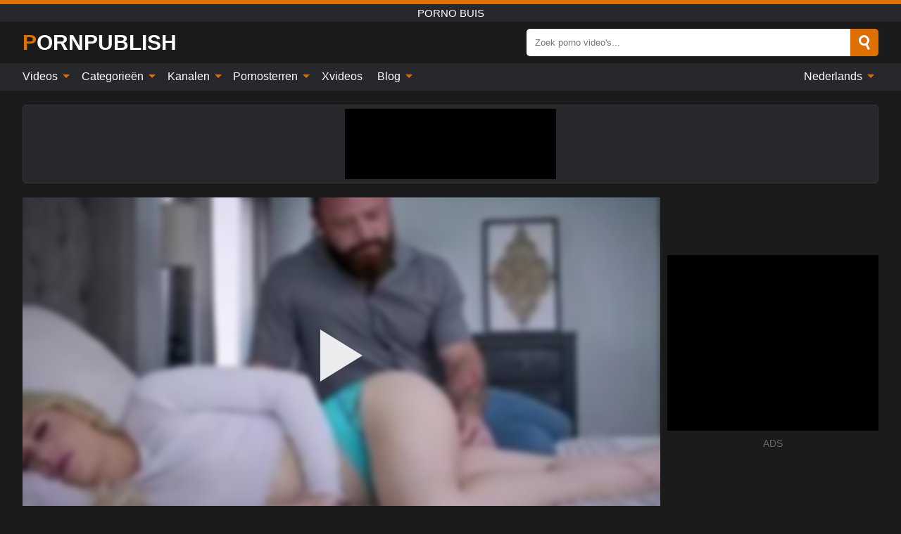

--- FILE ---
content_type: text/html; charset=UTF-8
request_url: https://pornpublish.com/nl/video/2484
body_size: 15590
content:
<!DOCTYPE html><html lang="nl" translate="no"><head><meta http-equiv="Content-Type" content="text/html; charset=utf-8"/><meta name="viewport" content="width=device-width, initial-scale=1"><title>Fuckmilystrokes.com - laat me zien wat je hebt gedaan - minxx marley - PORNPUBLISH.COM</title><meta name="description" content="Bekijk gratis pornovideo: Fuckmilystrokes.com - laat me zien wat je hebt gedaan - minxx marley, Porno Buis. Op je favoriete xxx & sex porno tube PORNPUBLISH.COM!"><meta name="keywords" content="fuckmilystrokescom,laat,zien,hebt,gedaan,minxx,marley,porno,buis"><meta name="robots" content="max-image-preview:large"><script type="application/ld+json">{"@context":"https://schema.org","@type":"VideoObject","name":"Fuckmilystrokes.com - laat me zien wat je hebt gedaan - minxx marley","description":"Bekijk gratis pornovideo: Fuckmilystrokes.com - laat me zien wat je hebt gedaan - minxx marley, Porno Buis. Op je favoriete xxx & sex porno tube PORNPUBLISH.COM!","contentUrl":"https://pornpublish.com/cdn/2484.m3u8","thumbnailUrl":["https://pornpublish.com/i/media/p/2484b.jpg","https://pornpublish.com/i/media/w/2484.webp","https://pornpublish.com/i/media/p/2484.jpg"],"uploadDate":"2023-04-23T22:00:05+03:00","duration":"PT0H6M31S","interactionCount":"4"}</script><meta property="og:title" content="Fuckmilystrokes.com - laat me zien wat je hebt gedaan - minxx marley"><meta property="og:site_name" content="PORNPUBLISH.COM"><meta property="og:url" content="https://pornpublish.com/nl/video/2484"><meta property="og:description" content="Bekijk gratis pornovideo: Fuckmilystrokes.com - laat me zien wat je hebt gedaan - minxx marley, Porno Buis. Op je favoriete xxx & sex porno tube PORNPUBLISH.COM!"><meta property="og:type" content="video.other"><meta property="og:image" content="https://pornpublish.com/i/media/p/2484b.jpg"><meta property="og:video" content="https://pornpublish.com/cdn/2484.m3u8"><meta property="og:video:type" content="application/vnd.apple.mpegurl"><meta property="og:video" content="https://pornpublish.com/cdn/2484.mp4"><meta property="og:video:type" content="video/mp4"><meta name="twitter:card" content="summary_large_image"><meta name="twitter:site" content="PORNPUBLISH.COM"><meta name="twitter:title" content="Fuckmilystrokes.com - laat me zien wat je hebt gedaan - minxx marley"><meta name="twitter:description" content="Bekijk gratis pornovideo: Fuckmilystrokes.com - laat me zien wat je hebt gedaan - minxx marley, Porno Buis. Op je favoriete xxx & sex porno tube PORNPUBLISH.COM!"><meta name="twitter:image" content="https://pornpublish.com/i/media/p/2484b.jpg"><meta name="twitter:player" content="https://pornpublish.com/cdn/2484.mp4"><link href="/i/images/cover.jpg" rel="image_src"><link rel="icon" type="image/jpg" href="/i/images/ico_logo.jpg"><link rel="shortcut icon" type="image/jpg" href="/i/images/ico.jpg"><link rel="apple-touch-icon" type="image/jpg" href="/i/images/ico_logo.jpg"><meta name="theme-color" content="#161616"><link rel="canonical" href="https://pornpublish.com/nl/video/2484"><meta name="rating" content="adult"><meta name="rating" content="RTA-5042-1996-1400-1577-RTA"><link rel="preconnect" href="//mc.yandex.ru"><link rel="preconnect" href="//pgnasmcdn.click"><link rel="alternate" href="https://pornpublish.com/video/2484" hreflang="x-default"><link rel="alternate" href="https://pornpublish.com/ar/video/2484" hreflang="ar"><link rel="alternate" href="https://pornpublish.com/bn/video/2484" hreflang="bn"><link rel="alternate" href="https://pornpublish.com/de/video/2484" hreflang="de"><link rel="alternate" href="https://pornpublish.com/video/2484" hreflang="en"><link rel="alternate" href="https://pornpublish.com/es/video/2484" hreflang="es"><link rel="alternate" href="https://pornpublish.com/fr/video/2484" hreflang="fr"><link rel="alternate" href="https://pornpublish.com/hi/video/2484" hreflang="hi"><link rel="alternate" href="https://pornpublish.com/id/video/2484" hreflang="id"><link rel="alternate" href="https://pornpublish.com/it/video/2484" hreflang="it"><link rel="alternate" href="https://pornpublish.com/ja/video/2484" hreflang="ja"><link rel="alternate" href="https://pornpublish.com/nl/video/2484" hreflang="nl"><link rel="alternate" href="https://pornpublish.com/pl/video/2484" hreflang="pl"><link rel="alternate" href="https://pornpublish.com/pt/video/2484" hreflang="pt"><link rel="alternate" href="https://pornpublish.com/ro/video/2484" hreflang="ro"><link rel="alternate" href="https://pornpublish.com/ru/video/2484" hreflang="ru"><link rel="alternate" href="https://pornpublish.com/tr/video/2484" hreflang="tr"><link rel="alternate" href="https://pornpublish.com/zh/video/2484" hreflang="zh"><style>html{font-family:-apple-system,BlinkMacSystemFont,Segoe UI,Roboto,Oxygen,Ubuntu,Cantarell,Fira Sans,Droid Sans,Helvetica Neue,sans-serif}body{background:#1b1b1b;min-width:320px;margin:auto;color:#fff}a{text-decoration:none;outline:none;color:#1b1b1b}input,textarea,select,option,button{outline:none;font-family:-apple-system,BlinkMacSystemFont,Segoe UI,Roboto,Oxygen,Ubuntu,Cantarell,Fira Sans,Droid Sans,Helvetica Neue,sans-serif}*{-webkit-box-sizing:border-box;-moz-box-sizing:border-box;box-sizing:border-box}::placeholder{opacity:1}.ico-bottom-arrow{width:0;height:0;border-left:5px solid transparent;border-right:5px solid transparent;border-bottom:5px solid #DE6F00;display:inline-block;margin-bottom:3px;margin-left:3px;margin-right:-4px;transform:rotate(180deg)}.top{background:#27282b;text-align:center}.top:before{content:"";width:100%;height:6px;display:block;background:#DE6F00}.top h1,.top b{font-weight:500;color:#fff;font-size:15px;text-transform:uppercase;margin:0;padding:4px 0;display:block}.fx{display:-webkit-box;display:-moz-box;display:-ms-flexbox;display:-webkit-flex;display:flex}.fx-c{-ms-flex-align:center;-webkit-align-items:center;-webkit-box-align:center;align-items:center}.fx-w{flex-wrap:wrap;justify-content:space-between}header{width:95%;max-width:1340px;margin:auto;padding:10px 0}header .icon-menu,header .icon-search,header .sort{display:none}header .logo b{display:block;font-size:30px;color:#fff;text-transform:uppercase}header .logo b:first-letter{color:#DE6F00}header form{margin-left:auto;width:50%;max-width:500px;position:relative}header form .box{border-radius:5px;padding:0}header form input{background:#fff;border:0;color:#050505;padding:12px;width:100%;border-radius:5px;border-top-right-radius:0;border-bottom-right-radius:0;align-self:stretch}header form button{background:#DE6F00;border:0;position:relative;cursor:pointer;outline:none;text-indent:-99999px;border-radius:5px;border-top-left-radius:0;border-bottom-left-radius:0;width:42px;align-self:stretch}header form button:before{content:"";position:absolute;top:9px;left:12px;width:9px;height:9px;background:transparent;border:3px solid #fff;border-radius:50%}header form button:after{content:"";width:9px;height:3px;background:#fff;position:absolute;transform:rotate(63deg);top:24px;left:20px}header form .resultDiv{display:none;position:absolute;top:50px;background:#fff;width:100%;max-height:350px;overflow:hidden;overflow-y:auto;z-index:114;left:0;padding:10px;transition:.4s;border-radius:5px;color:#050505}header form .resultDiv a{display:block;text-align:left;padding:5px;color:#050505;font-weight:600;text-decoration:none;font-size:14px}header form .resultDiv a:hover{text-decoration:underline}header form .resultDiv .title{display:block;background:#27282b;padding:10px;border-radius:5px;color:#fff}nav{background:#27282b;display:block;width:100%}nav ul{width:95%;max-width:1340px;display:block;margin:auto;padding:0;list-style:none;position:relative;z-index:113}nav ul li{display:inline-block}nav ul li .mask{display:none}nav ul a{color:#fff;padding:.65em .65em;text-decoration:none;display:inline-block}nav>ul>li:first-child>a{padding-left:0}@media screen and (min-width:840px){nav ul li:hover a{color:#DE6F00}nav ul li>ul{display:none}nav ul li:hover>ul{display:block;position:absolute;width:100%;left:0;top:40px;background:#27282b;border:1px solid #343539;border-radius:5px;padding:4px}nav ul li:hover>ul a{padding:.3em .35em;margin:.35em;color:#fff}nav ul li>ul a:hover{color:#DE6F00}nav ul .lang:hover>ul{width:400px;right:0;left:unset;display:flex;flex-wrap:wrap;justify-content:space-between}nav ul .lang:hover>ul a{padding:0;border:0;display:block;font-size:13px}}nav ul li>ul:not(.nl) li:last-child a{background:#DE6F00;border-radius:5px;color:#fff}nav ul .lang{float:right;position:relative}nav ul .lang li{display:block;flex:1 1 25%}nav ul .lang:hover>ul a:last-child{background:transparent}nav ul .lang:hover>ul a:last-child:hover{color:#DE6F00}.global-army{width:95%;max-width:1340px;margin:auto;margin-top:20px;border-radius:5px;background:#27282b;border:1px solid #343539;padding:5px;overflow:hidden}.global-army span{display:block;margin:auto;width:300px;min-width:max-content;height:100px;background:#000}.global-army iframe{border:0;width:300px;height:100px;overflow:hidden}.fbar{display:block;width:100%;margin-bottom:15px;text-align:center;background:#27282b;border-radius:5px;padding:7px 4px}.fbar a{display:inline-block;color:#fff;font-size:15px;font-weight:500;text-transform:uppercase}.fbar a:after{content:"\A0•\A0"}.fbar a:last-child:after{content:""}main{width:95%;max-width:1340px;margin:auto;margin-top:20px}main .sidebar{width:240px;min-width:240px;margin-right:20px;border-right:1px solid #3A3A3A;padding-right:20px}main .sidebar .close{display:none}main .sidebar ul{padding:0;margin:0;list-style:none;border-bottom:1px solid #3A3A3A;padding-bottom:10px;margin-bottom:10px}main .sidebar ul:last-child{border-bottom:0;margin-bottom:0}main .sidebar li span{display:block;color:#fff;font-size:15px;font-weight:500;margin-bottom:10px;text-transform:uppercase}main .sidebar li{display:block}main .sidebar li a{display:flex;align-items:center;color:#fff;font-size:14px;padding:4px 6px;border-radius:5px;margin-bottom:2px}main .sidebar li a b{font-weight:400}main .sidebar li a i:last-child{margin-left:auto;font-size:12px;color:#7C7C7C}main .sidebar li:not(.more):hover a{background:#27282b;color:#DE6F00}main .sidebar li:not(.more):hover a i:last-child{color:#fff}main .sidebar .more a{display:block;background:#DE6F00b5;color:#fff;text-align:center;margin-top:10px;border-radius:100px;font-weight:500}main .sidebar .more a:hover{background:#27282b}main .content{width:100%}main .head h1,main .head h2,main .head h3,main .head .sst{margin:0;color:#fff;font-size:22px;font-weight:500;overflow-wrap:break-word;word-break:break-all;white-space:normal}main .head .title span{color:#ccc;margin-left:10px;font-size:15px;margin-right:10px;text-align:center}main .head .sort{margin-left:auto;position:relative;z-index:4;min-width:180px}main .head .sort span{color:#fff;background:#27282b;padding:7px 20px;border-radius:5px;font-weight:600;display:block;width:max-content;min-width:100%;cursor:pointer;text-align:center;border:1px solid #343539}main .head .sort ul{padding:0;margin:0;list-style:none;display:none}main .head .sort.active span{border-bottom-left-radius:0;border-bottom-right-radius:0}main .head .sort.active ul{display:block;position:absolute;top:33px;background:#27282b;width:100%;right:0;border-bottom-left-radius:5px;border-bottom-right-radius:5px;border:1px solid #343539;border-top:0}main .head .sort li{display:block}main .head .sort .disabled{display:none}main .head .sort li a{display:block;padding:5px;text-align:center;color:#fff;font-weight:600;font-size:15px}main .head .sort li a:hover{color:#DE6F00}.trend{margin:20px 0}.trend .article{width:20%;margin-bottom:10px;display:inline-block;overflow:hidden;color:#FFF}.trend .article .box{width:95%;margin:auto;overflow:hidden}.trend .article a{display:block;width:100%}.trend .article figure{display:block;position:relative;margin:0;width:100%;height:200px;overflow:hidden;border-radius:5px;background:#27282b}.trend .article figure img{position:absolute;height:100%;min-width:100%;object-fit:cover;position:absolute;transform:translateX(-50%) translateY(-50%);left:50%;top:50%;font-size:0}.trend .article a div{margin-top:5px}.trend .article b{color:#fff;font-weight:500;font-size:15px}.trend .article i:last-child{color:#fff;margin-left:auto;font-weight:500;font-size:15px}.trend .article .ct{display:block;width:100%;height:110px;background:#27282b;position:relative;border-radius:5px;padding:10px}.trend .article .ct h2,.trend .article .ct b{position:absolute;left:50%;top:50%;transform:translateX(-50%) translateY(-50%);font-style:normal;font-size:16px;font-weight:400;letter-spacing:1px;text-align:center;margin:0;max-width:100%;text-overflow:ellipsis;overflow:hidden}.see-button{display:block;position:relative;margin:15px auto}.see-button:before{content:"";position:absolute;left:0;top:50%;transform:translateY(-50%);width:100%;height:2px;background:#3a3a3a;border-radius:10px}.see-button div{display:block;margin:auto;width:max-content;background:#1b1b1b;padding:0 17px;position:relative}.see-button a{display:block;border-radius:100px;padding:8px 17px;color:#fff;font-size:13px;text-transform:uppercase;font-weight:500;background:#DE6F00b5}.see-button a:hover{background:#27282b;color:#fff}.videos{margin:20px 0}.videos:before,.videos:after{content:" ";display:table;width:100%}.videos article{width:20%;height:205px;display:inline-block;overflow:hidden;color:#FFF}.videos article.cat{height:auto}.videos article.cat a{display:block;width:100%}.videos article.cat img{width:100%;height:auto;border-radius:5px}.videos article .box{width:95%;margin:auto;overflow:hidden}.videos article .playthumb{display:block;width:100%;overflow:hidden;height:177px;position:relative}.videos article figure{display:block;position:relative;margin:0;width:100%;height:136px;overflow:hidden;border-radius:5px;background:#27282b}.videos article figure:after{content:"";position:absolute;z-index:2;width:100%;height:100%;left:0;top:0}.videos article figure img{position:absolute;height:100%;min-width:100%;object-fit:cover;transform:translateX(-50%) translateY(-50%);left:50%;top:50%;font-size:0}.videos article .box video{position:absolute;width:100%;min-width:100%;min-height:100%;top:50%;left:50%;transform:translateY(-50%) translateX(-50%);z-index:1;object-fit:cover}.videos article h2,.videos article h3{display:block;display:-webkit-box;padding:0;font-size:.85em;font-weight:500;color:#fff;margin-top:3px;margin-bottom:0;display:-webkit-box;-webkit-box-orient:vertical;-webkit-line-clamp:2;overflow:hidden;white-space:normal;line-height:1.3;overflow-wrap:anywhere;word-break:normal;text-wrap:balance}.videos article .hd:before{content:"HD";position:absolute;z-index:3;bottom:2px;left:2px;font-size:13px;font-style:normal;color:#fff;font-weight:600;background:#DE6F00;padding:1px 4px;border-radius:3px;transition:all .2s;opacity:.8}.videos article:hover h3{color:#DE6F00}.videos article:hover .hd:before{left:-40px}.videos article .end{display:block;overflow:hidden;height:21px}.videos article .end p{display:inline-block;vertical-align:middle;margin:0;text-align:right;color:#bababa;font-size:13px;height:1.8em;line-height:1.8em}.videos article .end a{color:#bababa;font-size:13px;text-decoration:underline;display:inline-block;height:1.8em;line-height:1.8em}.videos article .end p:after{content:'•';margin:0 4px}.videos article .end p:last-child:after{content:'';margin:0}.videos article .heart{position:relative;width:10px;height:10px;display:inline-block;margin-left:2px}.videos article .heart:before,.videos article .heart:after{position:absolute;content:"";left:5px;top:0;width:5px;height:10px;background:#bababa;border-radius:50px 50px 0 0;transform:rotate(-45deg);transform-origin:0 100%}.videos article .heart:after{left:0;transform:rotate(45deg);transform-origin:100% 100%}.nores{width:100%;display:block;background:#27282b;border:1px solid #343539;border-radius:5px;padding:10px;color:#fff;font-size:17px;font-weight:700;text-align:center;text-transform:uppercase;margin:20px auto}.pagination{display:block;width:100%;margin:20px 0;text-align:center}.pagination a,.pagination div,.pagination span{display:inline-block;background:#DE6F00b5;border-radius:5px;padding:10px 15px;color:#fff;font-size:15px;font-weight:600;text-transform:uppercase;margin:0 10px}.pagination div{cursor:pointer}.pagination span{background:#27282b}.pagination a:hover,.pagination div:hover{background:#27282b}.footerDesc{display:block;width:100%;background:#27282b;margin:20px 0;padding:20px;text-align:center;color:#fff;border-radius:5px;font-size:15px}.footerDesc h4{font-size:16px;color:#fff}.moban{display:none}.player{width:100%;min-height:150px}.player .left{width:calc(100% - 310px);height:450px;position:relative;overflow:hidden;cursor:pointer;z-index:112}.player .left #poster{position:absolute;min-width:110%;min-height:110%;object-fit:cover;transform:translateX(-50%) translateY(-50%);left:50%;top:50%;font-size:0;filter:blur(4px)}.player .left video{position:absolute;left:0;top:0;width:100%;height:100%;background:#000}.player .left #play{display:none;border:0;background:transparent;box-sizing:border-box;width:0;height:74px;border-color:transparent transparent transparent #fff;transition:100ms all ease;border-style:solid;border-width:37px 0 37px 60px;position:absolute;left:50%;top:50%;transform:translateY(-50%) translateX(-50%);opacity:.9}.player .left:hover #play{opacity:.7}.loader{position:absolute;left:0;top:0;background:rgba(0,0,0,.4);width:100%;height:100%}.spin{position:absolute;left:50%;top:50%;transform:translateY(-50%) translateX(-50%)}.spin>div{background-color:#fff;width:15px;height:15px;border-radius:100%;margin:2px;-webkit-animation-fill-mode:both;animation-fill-mode:both;display:inline-block;-webkit-animation:ball-beat .7s 0s infinite linear;animation:ball-beat .7s 0s infinite linear}.spin>div:nth-child(2n-1){-webkit-animation-delay:-.35s!important;animation-delay:-.35s!important}main.dmca .vtitle,main.dmca .infos,main.dmca .moreinfo,main.dmca .buttons{display:none!important}.player .left iframe{display:block;border:0;width:100%;height:440px}.player .left .tvd{display:block;width:100%;text-align:center;top:50%;position:absolute;transform:translateY(-50%)}.player .right{width:300px;margin-left:auto}.player .right span{display:block;width:300px;height:250px;background:#000}.player .right .content{width:100%}.player .right .content b{width:290px;height:250px;display:block;background:#27282b;text-align:center;line-height:250px}.player .right iframe{border:0;width:300px;overflow:hidden}.player .right .content:after{content:"ADS";display:block;text-align:center;margin:10px 0;font-size:14px;color:#666}.vtitle{text-align:center;background:#27282b;margin:0;padding:10px;font-size:18px;font-weight:600}.vtitle.hd:before{content:"HD";background:#DE6F00;padding:1px 6px;margin-right:5px;color:#FFF;position:relative;top:-1px;border-radius:4px;font-size:12px;transform:skew(-10deg);display:inline-block}.buttons{margin-bottom:10px;padding:10px;border:2px solid #27282b;border-radius:5px;border-top:0;border-top-left-radius:0;border-top-right-radius:0}.buttons .report{margin-left:auto;cursor:pointer;font-size:16px;padding:.5rem .75rem;border-radius:.25em;background:#27282b;color:#bababa}.buttons .report i{font-style:normal;width:19px;height:19px;display:block;border:1px solid #bababa;border-radius:50%;text-align:center;font-size:11px;line-height:1.5}.buttons .dwd{cursor:pointer;font-size:16px;padding:.5rem .75rem;border-radius:.25em;background:#27282b;color:#fff;font-weight:500;margin-right:10px}.buttons .loves{cursor:pointer;font-size:16px;padding:.5rem .75rem;border-radius:.25em;background:#27282b;color:#fff}.buttons .loves:hover,.buttons .report:hover,.buttons .dwd:hover{background:#111}.buttons .loves .heart{position:relative;width:12px;height:12px;display:inline-block;margin-left:6px}.buttons .loves .heart:before,.buttons .loves .heart:after{position:absolute;content:"";left:6px;top:0;width:6px;height:12px;background:#DE6F00;border-radius:50px 50px 0 0;transform:rotate(-45deg);transform-origin:0 100%}.buttons .loves .heart:after{left:0;transform:rotate(45deg);transform-origin:100% 100%}.buttons .loves.loved{background:#DE6F00}.buttons .loves.loved .heart:before,.buttons .loves.loved .heart:after{background:#fff}.popular{display:block;width:100%;margin:0;list-style:none;padding:0}.popular .label{background:#DE6F00;padding:10px 15px;margin-left:0!important}.popular li{display:inline-block;background:#27282b;border-radius:5px;font-size:15px;font-weight:600;text-transform:uppercase;margin-left:5px;margin-right:5px;margin-bottom:10px}.popular li:hover{background:#DE6F00}.popular li:last-child{margin-right:0}.popular li span{display:inline-block;background:#DE6F00;line-height:1;padding:2px 5px;border-radius:3px;margin-left:5px}.popular li:hover span{background:#27282b}.popular a{color:#fff;padding:10px 15px;display:block}.moreinfo{margin-top:0;margin-bottom:10px}.moreinfo b{margin-right:10px;display:inline-block}.moreinfo span{display:inline-block}.box-modal{display:none}.box-modal .shd{position:fixed;left:0;top:0;width:100%;height:100%;background:rgba(0,0,0,.5);z-index:999}.box-modal .content{position:fixed;left:50%;top:50%;transform:translateY(-50%) translateX(-50%);padding:20px;background:#27282b;border-radius:10px;width:95%;max-width:400px;z-index:1000}.box-modal .head{margin-bottom:20px}.box-modal .head .title{width:100%}.box-modal .head .close{margin-left:auto;font-size:30px;cursor:pointer}.box-modal label{display:block;margin-bottom:2px;color:#999;font-size:.85em;cursor:pointer}.box-modal label input{display:inline-block;vertical-align:middle}.box-modal label.title{font-size:17px;margin:10px 0}.box-modal textarea{width:100%;display:block;border:0}.box-modal button{width:100%;display:block;border:0;margin-top:10px;background:#DE6F00;padding:10px 15px;border-radius:5px;font-size:15px;font-weight:600;text-transform:uppercase;color:#FFF;cursor:pointer}.box-modal a{color:#FFF;text-decoration:underline}@media screen and (max-width:840px){.player{display:block!important}.player .left{width:100%}.player .right{margin:auto;margin-top:10px}.vtitle{font-size:16px}.popular .label,.popular a{padding:7px 12px}}@media screen and (max-width:450px){.player .left{height:250px}}@-webkit-keyframes ball-beat{50%{opacity:.2;-webkit-transform:scale(0.75);transform:scale(0.75)}100%{opacity:1;-webkit-transform:scale(1);transform:scale(1)}}@keyframes ball-beat{50%{opacity:.2;-webkit-transform:scale(0.75);transform:scale(0.75)}100%{opacity:1;-webkit-transform:scale(1);transform:scale(1)}}.lkx{display:block;width:95%;max-width:1340px;margin:auto;margin-top:20px;text-transform:capitalize;-webkit-column-count:5;-moz-column-count:5;column-count:5}.lkx a{color:#fff;font-size:14px;display:inline-block;width:100%;white-space:nowrap;text-overflow:ellipsis;overflow:hidden}.lkx a:hover{color:#DE6F00}@media screen and (max-width:880px){.lkx{-webkit-column-count:4;-moz-column-count:4;column-count:4}.lkx a{padding:10px 0}}@media screen and (max-width:680px){.lkx{-webkit-column-count:3;-moz-column-count:3;column-count:3}}@media screen and (max-width:480px){.lkx{-webkit-column-count:2;-moz-column-count:2;column-count:2}}footer{display:block;margin-top:30px;background:#27282b}footer .box{width:95%;max-width:1340px;display:block;margin:auto;padding:20px 0;text-align:center}footer a{color:#fff;font-size:15px;font-weight:700;margin:0 10px}footer .logo{display:block;margin:auto;margin-bottom:20px;width:max-content;max-width:100%}footer .logo b{display:block;font-size:30px;text-transform:uppercase;color:#DE6F00}footer p{padding:10px 0;text-align:center;display:block;font-size:12px;margin:auto;color:#ccc}@media screen and (max-width:1300px){main .sidebar{width:210px;min-width:210px;margin-right:10px;padding-right:10px}}@media screen and (max-width:1230px){header .sort{display:block;padding:19px 18px;background:#DE6F00;border-radius:4px;margin-left:10px;cursor:pointer}main .sidebar{display:none;position:fixed;top:0;z-index:999;background:#1b1b1b;left:0;width:100%;height:100%;padding:20px;overflow-y:auto}main .sidebar .close{display:block;position:absolute;right:10px;top:10px}main .sidebar .close i{transform:scale(1.5)}}@media screen and (max-width:1070px){.videos article{width:25%}.trend .article{width:25%}}@media screen and (max-width:840px){.top h1,.top b{font-size:13px}header .sort{padding:14px 11px;margin-left:2px}header{position:-webkit-sticky;position:-moz-sticky;position:-ms-sticky;position:-o-sticky;position:sticky;top:0;z-index:999;background:#1b1b1b}header .icon-menu{display:inline-block;height:40px;width:40px;min-width:40px;border-radius:5px;position:relative;padding:7px;cursor:pointer}.bar1,.bar2,.bar3{width:100%;height:3px;background-color:#FFF;margin:5px 0;display:block;border-radius:10px}.bar1{margin-top:3px}.change .bar1{-webkit-transform:rotate(-45deg) translate(-6px,7px);transform:rotate(-45deg) translate(-6px,7px);background-color:#fff}.change .bar2{opacity:0}.change .bar3{-webkit-transform:rotate(45deg) translate(-4px,-6px);transform:rotate(45deg) translate(-4px,-6px);background-color:#fff}header .logo{margin:auto}header form{display:none;position:absolute;left:0;top:60px;width:100%;max-width:100%;background:#1b1b1b;padding-bottom:10px}header .icon-search{display:block;border:0;position:relative;cursor:pointer;outline:none;text-indent:-99999px;width:40px;height:40px}header .icon-search:before{content:"";position:absolute;top:9px;left:12px;width:9px;height:9px;background:transparent;border:3px solid #fff;border-radius:50%}header .icon-search:after{content:"";width:9px;height:3px;background:#fff;position:absolute;transform:rotate(63deg);top:24px;left:20px}header .icon-search.change:before{border:3px solid #DE6F00}header .icon-search.change:after{background:#DE6F00}nav{display:none;position:sticky;top:60px;z-index:999}nav ul{position:absolute;left:0;right:0;width:100%;margin:auto;height:calc(100% - 40px);overflow-x:hidden;overflow-y:auto}nav ul>li{display:block;position:relative}nav ul>li a{display:block;padding:10px!important;border-bottom:1px solid #454545;font-size:15px;font-weight:500}nav ul>li .mask{display:block;position:absolute;left:0;top:0;width:100%;height:40px;z-index:1;cursor:pointer}nav ul li>ul{display:none;position:unset;width:100%;background:#1b1b1b}nav ul>li>ul>li{display:block}nav ul>li>ul>li a{padding:.3em 1em!important;margin:.15em;color:#fff;font-size:14px}nav ul li>ul:not(.nl) li:nth-last-child(2) a{border-bottom:0}nav ul li>ul:not(.nl) li:last-child a{margin:0!important;border-radius:0}nav ul .lang{float:unset}nav ul .lang li a{border:0;text-align:left;border-bottom:1px solid #454545}nav ul .lang li:last-child a{border:0;background:transparent;border-bottom:1px solid #454545}nav ul .lang:hover>ul{width:100%}nav ul .lang:hover>ul a{border-bottom:1px solid #454545}main .head .sort{flex-grow:1;min-width:100%;margin-top:10px}main .head .title h1,main .head .title h2,main .head .title h3{font-size:17px}main .head .title span{font-size:12px}main .head .sort span{width:100%;text-align:left;font-size:14px}main .head .sort.active ul{top:30px}main .head .sort li a{text-align:left;padding:5px 20px;font-size:14px}.videos article{width:33.333%}.trend .article{width:33.333%}}@media screen and (max-width:600px){.videos article{width:50%}.videos article .box{width:calc(100% - 2px);margin-right:2px}.videos article:nth-of-type(2n+2) .box{margin-right:0;margin-left:2px}.videos article .end a{min-width:48px;height:48px}.trend .article{width:50%}.trend .article .box{width:calc(100% - 2px);margin-right:2px}.trend .article:nth-of-type(2n+2) .box{margin-right:0;margin-left:2px}.trend .article figure{height:170px}.content .trend .article figure{height:170px}footer a{display:block;margin:5px;padding:6px 0}}@media screen and (max-width:650px){header .logo b{font-size:20px}}.blog-posts{display:grid;grid-template-columns:1fr;gap:15px;margin:20px 0}@media (min-width:480px){.blog-posts.f3{grid-template-columns:repeat(2,1fr)}}@media (min-width:768px){.blog-posts{grid-template-columns:repeat(2,1fr)}.blog-posts.f3{grid-template-columns:repeat(3,1fr)}}.blog-posts .box{position:relative;z-index:3}.blog-posts article figure{margin:0}.blog-posts article .image{display:block;height:250px;object-fit:cover;transition:transform .3s ease;position:relative;overflow:hidden;border-radius:10px;background-color:#27282b}.blog-posts article img{position:absolute;top:50%;left:0;transform:translateY(-50%);width:100%;min-height:100%;object-fit:cover;filter:blur(5px);z-index:1;font-size:0}.blog-posts article h3{font-size:1rem;margin-top:10px;margin-bottom:15px;font-weight:500;color:#fff}.blog-posts article a:hover h3{text-decoration:underline}.blog-posts .box p{font-size:.8rem;line-height:1.5;color:#c8c8c8}.go_top{display:none;position:fixed;right:10px;bottom:10px;z-index:2;cursor:pointer;transition:color .3s linear;background:#DE6F00;border-radius:5px;padding:10px 15px;color:#fff;font-size:15px;font-weight:600;text-transform:uppercase}.go_top:before{content:"";border:solid #fff;border-width:0 3px 3px 0;display:inline-block;padding:5px;margin-bottom:-3px;transform:rotate(-135deg);-webkit-transform:rotate(-135deg)}.go_top:hover{background:#27282b}.mtd{margin-top:20px}.icon-options{box-sizing:border-box;position:relative;display:block;transform:scale(var(--ggs,1));width:10px;height:2px;box-shadow:-3px 4px 0 0,3px -4px 0 0}.icon-options::after,.icon-options::before{content:"";display:block;box-sizing:border-box;position:absolute;width:8px;height:8px;border:2px solid;border-radius:100%}.icon-options::before{top:-7px;left:-4px}.icon-options::after{bottom:-7px;right:-4px}.icon-close{box-sizing:border-box;position:relative;display:block;transform:scale(var(--ggs,1));width:22px;height:22px;border:2px solid transparent;border-radius:40px}.icon-close::after,.icon-close::before{content:"";display:block;box-sizing:border-box;position:absolute;width:16px;height:2px;background:currentColor;transform:rotate(45deg);border-radius:5px;top:8px;left:1px}.icon-close::after{transform:rotate(-45deg)}.att:before{content:attr(data-text);font-style:normal}@keyframes fadeIn{0%{opacity:0}100%{opacity:1}}@-moz-keyframes fadeIn{0%{opacity:0}100%{opacity:1}}@-webkit-keyframes fadeIn{0%{opacity:0}100%{opacity:1}}@-o-keyframes fadeIn{0%{opacity:0}100%{opacity:1}}@-ms-keyframes fadeIn{0%{opacity:0}100%{opacity:1}}#ohsnap{position:fixed;bottom:5px;right:5px;margin-left:5px;z-index:999999}#ohsnap .alert{margin-top:5px;padding:9px 15px;float:right;clear:right;text-align:center;font-weight:500;font-size:14px;color:#fff}#ohsnap .red{background:linear-gradient(#ED3232,#C52525);border-bottom:2px solid #8c1818}#ohsnap .green{background:linear-gradient(#45b649,#017205);border-bottom:2px solid #003e02}#ohsnap .iheart{width:16px;height:16px;margin-left:6px;float:right}</style></head><body><div class="top"><b>Porno Buis</b></div><header class="fx fx-c"><div class="icon-menu"><i class="bar1"></i><i class="bar2"></i><i class="bar3"></i></div><a href="https://pornpublish.com/nl" class="logo" title="Porno Buis"><b>Pornpublish</b></a><form data-action="https://pornpublish.com/nl/mishka/common/search" method="POST"><div class="box fx fx-c"><input type="text" id="s" name="s" placeholder="Zoek porno video's..." autocomplete="off"><button type="submit" data-trigger="submit[search]">Search</button></div><div class="resultDiv"></div></form><i class="icon-search"></i></header><nav><ul><li><i class="mask"></i><a href="https://pornpublish.com/nl" title="Videos">Videos <i class="ico-bottom-arrow"></i></a><ul class="nl"><li><a href="https://pornpublish.com/nl/hd" title="HD-video's">HD-video's</a></li><li><a href="https://pornpublish.com/nl" title="Nieuwste video's">Nieuwste video's</a></li><li><a href="https://pornpublish.com/nl?o=popular" title="Populaire video's" rel="nofollow">Populaire video's</a></li><li><a href="https://pornpublish.com/nl?o=loves" title="Best beoordeeld" rel="nofollow">Best beoordeeld</a></li><li><a href="https://pornpublish.com/nl?o=views" title="Meest bekeken" rel="nofollow">Meest bekeken</a></li><li><a href="https://pornpublish.com/nl?o=duration" title="Langste video's" rel="nofollow">Langste video's</a></li></ul></li><li><i class="mask"></i><a href="https://pornpublish.com/nl/categories" title="Categorieën">Categorieën <i class="ico-bottom-arrow"></i></a><ul><li><a href="https://pornpublish.com/nl/videos/teen" title="Tiener">Tiener</a></li><li><a href="https://pornpublish.com/nl/videos/blowjob" title="Blowjob">Blowjob</a></li><li><a href="https://pornpublish.com/nl/videos/hardcore" title="Hardcore">Hardcore</a></li><li><a href="https://pornpublish.com/nl/videos/amateur" title="Amateur">Amateur</a></li><li><a href="https://pornpublish.com/nl/videos/brunette" title="Brunette">Brunette</a></li><li><a href="https://pornpublish.com/nl/videos/milf" title="MILF">MILF</a></li><li><a href="https://pornpublish.com/nl/videos/youjizz" title="YouJizz">YouJizz</a></li><li><a href="https://pornpublish.com/nl/videos/xhamster" title="Xhamster">Xhamster</a></li><li><a href="https://pornpublish.com/nl/videos/masturbation" title="Masturbatie">Masturbatie</a></li><li><a href="https://pornpublish.com/nl/categories" title="Alle Categorieën">Alle Categorieën +</a></li></ul></li><li><i class="mask"></i><a href="https://pornpublish.com/nl/channels" title="Kanalen">Kanalen <i class="ico-bottom-arrow"></i></a><ul><li><a href="https://pornpublish.com/nl/channel/auntjudys" title="Auntjudys">Auntjudys</a></li><li><a href="https://pornpublish.com/nl/channel/ztod" title="ZTOD">ZTOD</a></li><li><a href="https://pornpublish.com/nl/channel/blowpass-official" title="BlowPass Official">BlowPass Official</a></li><li><a href="https://pornpublish.com/nl/channel/bbc-pie" title="BBC Pie">BBC Pie</a></li><li><a href="https://pornpublish.com/nl/channel/lena-nitro-dating" title="LENA NITRO DATING">LENA NITRO DATING</a></li><li><a href="https://pornpublish.com/nl/channel/scout69-com" title="Scout69 Com">Scout69 Com</a></li><li><a href="https://pornpublish.com/nl/channel/vr-bangers" title="Vr Bangers">Vr Bangers</a></li><li><a href="https://pornpublish.com/nl/channel/philavise" title="Philavise">Philavise</a></li><li><a href="https://pornpublish.com/nl/channel/atkgirlfriends" title="ATKGIRLFRIENDS">ATKGIRLFRIENDS</a></li><li><a href="https://pornpublish.com/nl/channels" title="Alle Kanalen">Alle Kanalen +</a></li></ul></li><li><i class="mask"></i><a href="https://pornpublish.com/nl/pornstars" title="Pornosterren">Pornosterren <i class="ico-bottom-arrow"></i></a><ul><li><a href="https://pornpublish.com/nl/pornstar/evelyn-claire" title="Evelyn Claire">Evelyn Claire</a></li><li><a href="https://pornpublish.com/nl/pornstar/emily-willis" title="Emily Willis">Emily Willis</a></li><li><a href="https://pornpublish.com/nl/pornstar/jesus-reyes-official" title="Jesus Reyes Official">Jesus Reyes Official</a></li><li><a href="https://pornpublish.com/nl/pornstar/silvia-soprano" title="Silvia Soprano">Silvia Soprano</a></li><li><a href="https://pornpublish.com/nl/pornstar/natasha-nice" title="Natasha Nice">Natasha Nice</a></li><li><a href="https://pornpublish.com/nl/pornstar/christie-stevens" title="Christie Stevens">Christie Stevens</a></li><li><a href="https://pornpublish.com/nl/pornstar/lilly-james" title="Lilly James">Lilly James</a></li><li><a href="https://pornpublish.com/nl/pornstar/syren-de-mer" title="Syren De Mer">Syren De Mer</a></li><li><a href="https://pornpublish.com/nl/pornstar/tara-ashley" title="Tara Ashley">Tara Ashley</a></li><li><a href="https://pornpublish.com/nl/pornstars" title="Alle Pornosterren">Alle Pornosterren +</a></li></ul></li><li><a href="https://xvideos123.org" target="_blank" title="Xvideos">Xvideos</a></li><li><i class="mask"></i><a href="https://pornpublish.com/nl/blog" title="Blog">Blog <i class="ico-bottom-arrow"></i></a><ul><li><a href="https://pornpublish.com/nl/blog" title="More posts">More posts +</a></li></ul></li><li class="lang"><i class="mask"></i><a href="#" title="">Nederlands <i class="ico-bottom-arrow"></i></a><ul><li><a href="https://pornpublish.com/ar/video/2484" rel="alternate" hreflang="ar" title="Arab">Arab</a></li><li><a href="https://pornpublish.com/bn/video/2484" rel="alternate" hreflang="bn" title="বাংলা">বাংলা</a></li><li><a href="https://pornpublish.com/de/video/2484" rel="alternate" hreflang="de" title="Deutsch">Deutsch</a></li><li><a href="https://pornpublish.com/video/2484" rel="alternate" hreflang="en" title="English">English</a></li><li><a href="https://pornpublish.com/es/video/2484" rel="alternate" hreflang="es" title="Español">Español</a></li><li><a href="https://pornpublish.com/fr/video/2484" rel="alternate" hreflang="fr" title="Français">Français</a></li><li><a href="https://pornpublish.com/hi/video/2484" rel="alternate" hreflang="hi" title="हिंदी">हिंदी</a></li><li><a href="https://pornpublish.com/id/video/2484" rel="alternate" hreflang="id" title="Indonesian">Indonesian</a></li><li><a href="https://pornpublish.com/it/video/2484" rel="alternate" hreflang="it" title="Italiano">Italiano</a></li><li><a href="https://pornpublish.com/ja/video/2484" rel="alternate" hreflang="ja" title="日本語">日本語</a></li><li><a href="https://pornpublish.com/pl/video/2484" rel="alternate" hreflang="pl" title="Polski">Polski</a></li><li><a href="https://pornpublish.com/pt/video/2484" rel="alternate" hreflang="pt" title="Português">Português</a></li><li><a href="https://pornpublish.com/ro/video/2484" rel="alternate" hreflang="ro" title="Română">Română</a></li><li><a href="https://pornpublish.com/ru/video/2484" rel="alternate" hreflang="ru" title="русский">русский</a></li><li><a href="https://pornpublish.com/tr/video/2484" rel="alternate" hreflang="tr" title="Türkler">Türkler</a></li><li><a href="https://pornpublish.com/zh/video/2484" rel="alternate" hreflang="zh" title="中国人">中国人</a></li></ul></li></ul></nav><div class="global-army"><span></span></div><main><div class="player fx"><div class="left"><video id="videoplayer" preload="none" onclick="videoplayer()" playsinline="" autoplay></video><img src="/i/media/w/2484.webp" alt="Fuckmilystrokes.com - laat me zien wat je hebt gedaan - minxx marley" id="poster" onclick="videoplayer()" fetchpriority="high" width="240" height="135"><div id="play" onclick="videoplayer()"></div><div class="loader"><div class="spin"><div></div><div></div><div></div></div></div><script>function videoplayer(){var vid="https://pornpublish.com/cdn/2484.m3u8";var player=document.getElementById("videoplayer");player.src=vid;player.removeAttribute("onclick");if(Hls.isSupported()){var hls=new Hls();hls.loadSource(vid);hls.attachMedia(player);hls.startLoad((startPosition=-1));hls.on(Hls.Events.MANIFEST_PARSED,function(){player.play()})}player.setAttribute("controls","controls");document.getElementById("play").style.display="none";document.getElementById("poster").style.display="none"}</script></div><div class="right fx fx-c"><div class="content"><span></span></div></div></div><h1 class="vtitle hd">Fuckmilystrokes.com - laat me zien wat je hebt gedaan - minxx marley</h1><div class="buttons fx"><span class="loves " data-id="2484"><b>0</b><i class="heart"></i></span><span class="report"><i>!</i></span></div><ul class="popular"><li class="label">Categorieën</li><li><a href="https://pornpublish.com/nl/videos/blonde" title="Blond">Blond</a></li><li><a href="https://pornpublish.com/nl/videos/blowjob" title="Blowjob">Blowjob</a></li><li><a href="https://pornpublish.com/nl/videos/creampie" title="Creampie">Creampie</a></li><li><a href="https://pornpublish.com/nl/videos/hardcore" title="Hardcore">Hardcore</a></li><li><a href="https://pornpublish.com/nl/videos/youjizz" title="YouJizz">YouJizz</a></li></ul><p class="moreinfo"><b>Keer bekeken:</b><span>4</span></p><p class="moreinfo"><b>Looptijd:</b><span>6m 31s</span></p><p class="moreinfo"><b>Toegevoegd:</b><span>2 jaar geleden</span></p><div class="footerDesc">Je kijkt gratis naar Fuckmilystrokes.com - laat me zien wat je hebt gedaan - minxx marley pornovideo op je favoriete pornobuis PORNPUBLISH. Deze video heeft 4 views en werd gewaardeerd door 0 mensen. De pornovideo heeft 23460 min en is 2 jaar geleden toegevoegd.</div><div class="head mtd"><div class="title"><div class="sst">Vergelijkbare video's</div></div></div><div class="videos"><article><div class="box"><a href="https://pornpublish.com/nl/video/7008" title="Gettokoningin Cokaiine Staxxx schudt haar dikke kont terwijl ze wordt geneukt door een BBC-lul in Texas" class="playthumb"><figure id="7008" class="hd"><img src="/i/media/w/7008.webp" alt="Afspelen Gettokoningin Cokaiine Staxxx schudt haar dikke kont terwijl ze wordt geneukt door een BBC-lul in Texas" width="240" height="135" fetchpriority="high"></figure><h3>Gettokoningin Cokaiine Staxxx schudt haar dikke kont terwijl ze wordt geneukt door een BBC-lul in Texas</h3></a><div class="end flex flex-center"><p><i class="att" data-text="10m 3s"></i></p><p><i class="att" data-text="0"></i> <i class="heart"></i></p></div></div></article><article><div class="box"><a href="https://pornpublish.com/nl/video/6790" title="Taboo-fantasie voor stiefbroer of zus: stiefmoeder Kourtney Kai en haar stiefbroer" class="playthumb"><figure id="6790" class="hd"><img src="/i/media/w/6790.webp" alt="Afspelen Taboo-fantasie voor stiefbroer of zus: stiefmoeder Kourtney Kai en haar stiefbroer" width="240" height="135" fetchpriority="high"></figure><h3>Taboo-fantasie voor stiefbroer of zus: stiefmoeder Kourtney Kai en haar stiefbroer</h3></a><div class="end flex flex-center"><p><i class="att" data-text="8m"></i></p><p><i class="att" data-text="0"></i> <i class="heart"></i></p></div></div></article><article><div class="box"><a href="https://pornpublish.com/nl/video/6985" title="Zahra Stardust bloeit in de tuin: een sensuele solosessie in de buitenlucht met een klaarkomend hoogtepunt" class="playthumb"><figure id="6985" class="hd"><img src="/i/media/w/6985.webp" alt="Afspelen Zahra Stardust bloeit in de tuin: een sensuele solosessie in de buitenlucht met een klaarkomend hoogtepunt" width="240" height="135" fetchpriority="high"></figure><h3>Zahra Stardust bloeit in de tuin: een sensuele solosessie in de buitenlucht met een klaarkomend hoogtepunt</h3></a><div class="end flex flex-center"><p><i class="att" data-text="14m 23s"></i></p><p><i class="att" data-text="0"></i> <i class="heart"></i></p></div></div></article><article><div class="box"><a href="https://pornpublish.com/nl/video/4306" title="Het verboden 3D trio-plezier van Futanari broers en zussen" class="playthumb"><figure id="4306" class="hd"><img src="/i/media/w/4306.webp" alt="Afspelen Het verboden 3D trio-plezier van Futanari broers en zussen" width="240" height="135" fetchpriority="high"></figure><h3>Het verboden 3D trio-plezier van Futanari broers en zussen</h3></a><div class="end flex flex-center"><p><i class="att" data-text="6m 29s"></i></p><p><i class="att" data-text="0"></i> <i class="heart"></i></p></div></div></article><article><div class="box"><a href="https://pornpublish.com/nl/video/4246" title="Hete tiener Alexa M wordt hard geneukt in een smerige thuisporno" class="playthumb"><figure id="4246" class="hd"><img src="/i/media/w/4246.webp" alt="Afspelen Hete tiener Alexa M wordt hard geneukt in een smerige thuisporno" width="240" height="135" fetchpriority="high"></figure><h3>Hete tiener Alexa M wordt hard geneukt in een smerige thuisporno</h3></a><div class="end flex flex-center"><p><i class="att" data-text="8m 11s"></i></p><p><i class="att" data-text="0"></i> <i class="heart"></i></p></div></div></article><article><div class="box"><a href="https://pornpublish.com/nl/video/7002" title="Genieten van Gaby&#039;s ondeugende verrassingen: een stomende masturbatiesessie uit Guayaquil" class="playthumb"><figure id="7002" class="hd"><img src="/i/media/w/7002.webp" alt="Afspelen Genieten van Gaby&#039;s ondeugende verrassingen: een stomende masturbatiesessie uit Guayaquil" width="240" height="135" loading="lazy"></figure><h3>Genieten van Gaby&#039;s ondeugende verrassingen: een stomende masturbatiesessie uit Guayaquil</h3></a><div class="end flex flex-center"><p><i class="att" data-text="6m 40s"></i></p><p><i class="att" data-text="0"></i> <i class="heart"></i></p></div></div></article><article><div class="box"><a href="https://pornpublish.com/nl/video/5022" title="Meesteres gebruikt een gezogen slaaf om haar gebruikte tampon en al haar heerlijke sappen te proeven" class="playthumb"><figure id="5022" class="hd"><img src="/i/media/w/5022.webp" alt="Afspelen Meesteres gebruikt een gezogen slaaf om haar gebruikte tampon en al haar heerlijke sappen te proeven" width="240" height="135" loading="lazy"></figure><h3>Meesteres gebruikt een gezogen slaaf om haar gebruikte tampon en al haar heerlijke sappen te proeven</h3></a><div class="end flex flex-center"><p><i class="att" data-text="10m 31s"></i></p><p><i class="att" data-text="0"></i> <i class="heart"></i></p></div></div></article><article><div class="box"><a href="https://pornpublish.com/nl/video/4319" title="Latina gymmodel Tatiana Rae&#039;s natte poesje en perfecte kont" class="playthumb"><figure id="4319" class="hd"><img src="/i/media/w/4319.webp" alt="Afspelen Latina gymmodel Tatiana Rae&#039;s natte poesje en perfecte kont" width="240" height="135" loading="lazy"></figure><h3>Latina gymmodel Tatiana Rae&#039;s natte poesje en perfecte kont</h3></a><div class="end flex flex-center"><p><i class="att" data-text="10m 20s"></i></p><p><i class="att" data-text="0"></i> <i class="heart"></i></p></div></div></article><article><div class="box"><a href="https://pornpublish.com/nl/video/2212" title="Reuzin slikt gummibeertjes door en trekt zich af terwijl ze in haar maag verteren" class="playthumb"><figure id="2212" class="hd"><img src="/i/media/w/2212.webp" alt="Afspelen Reuzin slikt gummibeertjes door en trekt zich af terwijl ze in haar maag verteren" width="240" height="135" loading="lazy"></figure><h3>Reuzin slikt gummibeertjes door en trekt zich af terwijl ze in haar maag verteren</h3></a><div class="end flex flex-center"><p><i class="att" data-text="7m 15s"></i></p><p><i class="att" data-text="0"></i> <i class="heart"></i></p></div></div></article><article><div class="box"><a href="https://pornpublish.com/nl/video/7003" title="Sensuele Latina cheerleader neemt voor de eerste keer een enorme zwarte lul in haar strakke kont" class="playthumb"><figure id="7003" class="hd"><img src="/i/media/w/7003.webp" alt="Afspelen Sensuele Latina cheerleader neemt voor de eerste keer een enorme zwarte lul in haar strakke kont" width="240" height="135" loading="lazy"></figure><h3>Sensuele Latina cheerleader neemt voor de eerste keer een enorme zwarte lul in haar strakke kont</h3></a><div class="end flex flex-center"><p><i class="att" data-text="13m 27s"></i></p><p><i class="att" data-text="0"></i> <i class="heart"></i></p></div></div></article><article><div class="box"><a href="https://pornpublish.com/nl/video/4614" title="Creampie kerstcadeau voor geile blondine met grote tieten en grote kont" class="playthumb"><figure id="4614" class="hd"><img src="/i/media/w/4614.webp" alt="Afspelen Creampie kerstcadeau voor geile blondine met grote tieten en grote kont" width="240" height="135" loading="lazy"></figure><h3>Creampie kerstcadeau voor geile blondine met grote tieten en grote kont</h3></a><div class="end flex flex-center"><p><i class="att" data-text="13m 23s"></i></p><p><i class="att" data-text="0"></i> <i class="heart"></i></p></div></div></article><article><div class="box"><a href="https://pornpublish.com/nl/video/2257" title="Kadee007 en de geile lesbienne in de badkamer hard neuken deel 2" class="playthumb"><figure id="2257" class="hd"><img src="/i/media/w/2257.webp" alt="Afspelen Kadee007 en de geile lesbienne in de badkamer hard neuken deel 2" width="240" height="135" loading="lazy"></figure><h3>Kadee007 en de geile lesbienne in de badkamer hard neuken deel 2</h3></a><div class="end flex flex-center"><p><i class="att" data-text="7m 46s"></i></p><p><i class="att" data-text="0"></i> <i class="heart"></i></p></div></div></article><article><div class="box"><a href="https://pornpublish.com/nl/video/7010" title="Intertwined 2: Lid worden van The Mile High Club - Brunette schoonheid in doggystyle met grote kont en enorme lul" class="playthumb"><figure id="7010" class="hd"><img src="/i/media/w/7010.webp" alt="Afspelen Intertwined 2: Lid worden van The Mile High Club - Brunette schoonheid in doggystyle met grote kont en enorme lul" width="240" height="135" loading="lazy"></figure><h3>Intertwined 2: Lid worden van The Mile High Club - Brunette schoonheid in doggystyle met grote kont en enorme lul</h3></a><div class="end flex flex-center"><p><i class="att" data-text="10m 34s"></i></p><p><i class="att" data-text="0"></i> <i class="heart"></i></p></div></div></article><article><div class="box"><a href="https://pornpublish.com/nl/video/6954" title="Zinderende Latina MILF-compilatie: ruige dildo-actie, vingeren en explosieve orgasmes met BBW-cougars en oma&#039;s met grote tieten" class="playthumb"><figure id="6954" class="hd"><img src="/i/media/w/6954.webp" alt="Afspelen Zinderende Latina MILF-compilatie: ruige dildo-actie, vingeren en explosieve orgasmes met BBW-cougars en oma&#039;s met grote tieten" width="240" height="135" loading="lazy"></figure><h3>Zinderende Latina MILF-compilatie: ruige dildo-actie, vingeren en explosieve orgasmes met BBW-cougars en oma&#039;s met grote tieten</h3></a><div class="end flex flex-center"><p><i class="att" data-text="5m 12s"></i></p><p><i class="att" data-text="0"></i> <i class="heart"></i></p></div></div></article><article><div class="box"><a href="https://pornpublish.com/nl/video/6360" title="Klad geklede brunette bruid wordt geploegd door bruidegom" class="playthumb"><figure id="6360" class="hd"><img src="/i/media/w/6360.webp" alt="Afspelen Klad geklede brunette bruid wordt geploegd door bruidegom" width="240" height="135" loading="lazy"></figure><h3>Klad geklede brunette bruid wordt geploegd door bruidegom</h3></a><div class="end flex flex-center"><p><i class="att" data-text="11m 34s"></i></p><p><i class="att" data-text="0"></i> <i class="heart"></i></p></div></div></article><article><div class="box"><a href="https://pornpublish.com/nl/video/6170" title="Amateur grote tieten Afro-Amerikaanse ebbenhout kont neuken in zelfgemaakte video" class="playthumb"><figure id="6170" class="hd"><img src="/i/media/w/6170.webp" alt="Afspelen Amateur grote tieten Afro-Amerikaanse ebbenhout kont neuken in zelfgemaakte video" width="240" height="135" loading="lazy"></figure><h3>Amateur grote tieten Afro-Amerikaanse ebbenhout kont neuken in zelfgemaakte video</h3></a><div class="end flex flex-center"><p><i class="att" data-text="11m 22s"></i></p><p><i class="att" data-text="0"></i> <i class="heart"></i></p></div></div></article><article><div class="box"><a href="https://pornpublish.com/nl/video/5085" title="Addison Vodka wordt gepleisterd met Damion Dayski&#039;s enorme zwarte lul" class="playthumb"><figure id="5085" class="hd"><img src="/i/media/w/5085.webp" alt="Afspelen Addison Vodka wordt gepleisterd met Damion Dayski&#039;s enorme zwarte lul" width="240" height="135" loading="lazy"></figure><h3>Addison Vodka wordt gepleisterd met Damion Dayski&#039;s enorme zwarte lul</h3></a><div class="end flex flex-center"><p><i class="att" data-text="15m 10s"></i></p><p><i class="att" data-text="0"></i> <i class="heart"></i></p></div></div></article><article><div class="box"><a href="https://pornpublish.com/nl/video/1208" title="Cuckold helpt zijn sexy vrouw eva dark een grote lul te nemen" class="playthumb"><figure id="1208" class="hd"><img src="/i/media/w/1208.webp" alt="Afspelen Cuckold helpt zijn sexy vrouw eva dark een grote lul te nemen" width="240" height="135" loading="lazy"></figure><h3>Cuckold helpt zijn sexy vrouw eva dark een grote lul te nemen</h3></a><div class="end flex flex-center"><p><i class="att" data-text="8m 4s"></i></p><p><i class="att" data-text="0"></i> <i class="heart"></i></p></div></div></article><article><div class="box"><a href="https://pornpublish.com/nl/video/843" title="Tiener met harig poesje plast tijdens het douchen" class="playthumb"><figure id="843" class="hd"><img src="/i/media/w/843.webp" alt="Afspelen Tiener met harig poesje plast tijdens het douchen" width="240" height="135" loading="lazy"></figure><h3>Tiener met harig poesje plast tijdens het douchen</h3></a><div class="end flex flex-center"><p><i class="att" data-text="3m 58s"></i></p><p><i class="att" data-text="0"></i> <i class="heart"></i></p></div></div></article><article><div class="box"><a href="https://pornpublish.com/nl/video/7027" title="Ervaar het intense plezier van de kleine brunette tiener Jade Presley in deze hardcore yogasessie met squirt-orgasmen" class="playthumb"><figure id="7027" class="hd"><img src="/i/media/w/7027.webp" alt="Afspelen Ervaar het intense plezier van de kleine brunette tiener Jade Presley in deze hardcore yogasessie met squirt-orgasmen" width="240" height="135" loading="lazy"></figure><h3>Ervaar het intense plezier van de kleine brunette tiener Jade Presley in deze hardcore yogasessie met squirt-orgasmen</h3></a><div class="end flex flex-center"><p><i class="att" data-text="11m 46s"></i></p><p><i class="att" data-text="0"></i> <i class="heart"></i></p></div></div></article></div><div class="head"><div class="title"><h3>Trending categorieën</h3></div></div><div class="trend ch"><div class="article"><div class="box"><a href="https://pornpublish.com/nl/videos/youjizz" title="YouJizz"><figure><img src="/i/categories/65.webp" loading="lazy" alt="Categorie YouJizz" width="200" height="200"></figure><div class="fx fx-c"><b>YouJizz</b><i class="att" data-text="468"></i></div></a></div></div><div class="article"><div class="box"><a href="https://pornpublish.com/nl/videos/big-cocks" title="Grote Pikken"><figure><img src="/i/categories/12.webp" loading="lazy" alt="Categorie Grote Pikken" width="200" height="200"></figure><div class="fx fx-c"><b>Grote Pikken</b><i class="att" data-text="1"></i></div></a></div></div><div class="article"><div class="box"><a href="https://pornpublish.com/nl/videos/double-penetration" title="Dubbele Penetratie"><figure><img src="/i/categories/29.webp" loading="lazy" alt="Categorie Dubbele Penetratie" width="200" height="200"></figure><div class="fx fx-c"><b>Dubbele Penetratie</b><i class="att" data-text="9"></i></div></a></div></div><div class="article"><div class="box"><a href="https://pornpublish.com/nl/videos/hairy-pussy" title="Harige KUT"><figure><img src="/i/categories/36.webp" loading="lazy" alt="Categorie Harige KUT" width="200" height="200"></figure><div class="fx fx-c"><b>Harige KUT</b><i class="att" data-text="21"></i></div></a></div></div><div class="article"><div class="box"><a href="https://pornpublish.com/nl/videos/teen" title="Tiener"><figure><img src="/i/categories/54.webp" loading="lazy" alt="Categorie Tiener" width="200" height="200"></figure><div class="fx fx-c"><b>Tiener</b><i class="att" data-text="1.5K"></i></div></a></div></div><div class="article"><div class="box"><a href="https://pornpublish.com/nl/videos/masturbation" title="Masturbatie"><figure><img src="/i/categories/43.webp" loading="lazy" alt="Categorie Masturbatie" width="200" height="200"></figure><div class="fx fx-c"><b>Masturbatie</b><i class="att" data-text="617"></i></div></a></div></div><div class="article"><div class="box"><a href="https://pornpublish.com/nl/videos/amateur" title="Amateur"><figure><img src="/i/categories/1.webp" loading="lazy" alt="Categorie Amateur" width="200" height="200"></figure><div class="fx fx-c"><b>Amateur</b><i class="att" data-text="1.2K"></i></div></a></div></div><div class="article"><div class="box"><a href="https://pornpublish.com/nl/videos/anal-sex" title="Anale Seks"><figure><img src="/i/categories/2.webp" loading="lazy" alt="Categorie Anale Seks" width="200" height="200"></figure><div class="fx fx-c"><b>Anale Seks</b><i class="att" data-text="44"></i></div></a></div></div><div class="article"><div class="box"><a href="https://pornpublish.com/nl/videos/anime" title="Anime"><figure><img src="/i/categories/3.webp" loading="lazy" alt="Categorie Anime" width="200" height="200"></figure><div class="fx fx-c"><b>Anime</b><i class="att" data-text="15"></i></div></a></div></div><div class="article"><div class="box"><a href="https://pornpublish.com/nl/videos/hentai" title="Hentai"><figure><img src="/i/categories/4.webp" loading="lazy" alt="Categorie Hentai" width="200" height="200"></figure><div class="fx fx-c"><b>Hentai</b><i class="att" data-text="11"></i></div></a></div></div><div class="see-button"><div><a href="https://pornpublish.com/nl/categories" title="Alle Categorieën">Alle Categorieën +</a></div></div></div><div class="head"><div class="title"><h3>Trending kanalen</h3></div></div><div class="trend ch"><div class="article"><div class="box"><a href="https://pornpublish.com/nl/channel/lena-nitro-dating" title="LENA NITRO DATING"><i class="ct"><b>LENA NITRO DATING</b></i></a></div></div><div class="article"><div class="box"><a href="https://pornpublish.com/nl/channel/pinaywildfantasy" title="PinayWildFantasy"><i class="ct"><b>PinayWildFantasy</b></i></a></div></div><div class="article"><div class="box"><a href="https://pornpublish.com/nl/channel/madbros" title="MadBros"><i class="ct"><b>MadBros</b></i></a></div></div><div class="article"><div class="box"><a href="https://pornpublish.com/nl/channel/kofilms" title="Kofilms"><i class="ct"><b>Kofilms</b></i></a></div></div><div class="article"><div class="box"><a href="https://pornpublish.com/nl/channel/blowpass-official" title="BlowPass Official"><i class="ct"><b>BlowPass Official</b></i></a></div></div><div class="article"><div class="box"><a href="https://pornpublish.com/nl/channel/just-girls" title="Just Girls"><i class="ct"><b>Just Girls</b></i></a></div></div><div class="article"><div class="box"><a href="https://pornpublish.com/nl/channel/gang-av" title="Gang AV"><i class="ct"><b>Gang AV</b></i></a></div></div><div class="article"><div class="box"><a href="https://pornpublish.com/nl/channel/maridodatigresa" title="Maridodatigresa"><i class="ct"><b>Maridodatigresa</b></i></a></div></div><div class="article"><div class="box"><a href="https://pornpublish.com/nl/channel/funnycouple98" title="Funnycouple98"><i class="ct"><b>Funnycouple98</b></i></a></div></div><div class="article"><div class="box"><a href="https://pornpublish.com/nl/channel/monger-in-asia" title="Monger In Asia"><i class="ct"><b>Monger In Asia</b></i></a></div></div><div class="see-button"><div><a href="https://pornpublish.com/nl/channels" title="Alle Kanalen">Alle Kanalen +</a></div></div></div><div class="head"><div class="title"><h3>Trending pornosterren</h3></div></div><div class="trend ch"><div class="article"><div class="box"><a href="https://pornpublish.com/nl/pornstar/silvia-soprano" title="Silvia Soprano"><figure><img src="/i/pornstar/9.webp" loading="lazy" alt="Pornoster Silvia Soprano" width="200" height="200"></figure><div class="fx fx-c"><b>Silvia Soprano</b><i class="att" data-text="2"></i></div></a></div></div><div class="article"><div class="box"><a href="https://pornpublish.com/nl/pornstar/christie-stevens" title="Christie Stevens"><figure><img src="/i/pornstar/24.webp" loading="lazy" alt="Pornoster Christie Stevens" width="200" height="200"></figure><div class="fx fx-c"><b>Christie Stevens</b><i class="att" data-text="2"></i></div></a></div></div><div class="article"><div class="box"><a href="https://pornpublish.com/nl/pornstar/marian-maldonado" title="Marian Maldonado"><figure><img src="/i/pornstar/nophoto.webp" loading="lazy" alt="Pornoster Marian Maldonado" width="200" height="200"></figure><div class="fx fx-c"><b>Marian Maldonado</b><i class="att" data-text="1"></i></div></a></div></div><div class="article"><div class="box"><a href="https://pornpublish.com/nl/pornstar/melody-star" title="melody star"><figure><img src="/i/pornstar/1347.webp" loading="lazy" alt="Pornoster melody star" width="200" height="200"></figure><div class="fx fx-c"><b>melody star</b><i class="att" data-text="1"></i></div></a></div></div><div class="article"><div class="box"><a href="https://pornpublish.com/nl/pornstar/jesus-reyes-official" title="Jesus Reyes Official"><figure><img src="/i/pornstar/8.webp" loading="lazy" alt="Pornoster Jesus Reyes Official" width="200" height="200"></figure><div class="fx fx-c"><b>Jesus Reyes Official</b><i class="att" data-text="1"></i></div></a></div></div><div class="article"><div class="box"><a href="https://pornpublish.com/nl/pornstar/estie-kay" title="Estie Kay"><figure><img src="/i/pornstar/nophoto.webp" loading="lazy" alt="Pornoster Estie Kay" width="200" height="200"></figure><div class="fx fx-c"><b>Estie Kay</b><i class="att" data-text="1"></i></div></a></div></div><div class="article"><div class="box"><a href="https://pornpublish.com/nl/pornstar/mahogany-bliss" title="Mahogany Bliss"><figure><img src="/i/pornstar/3139.webp" loading="lazy" alt="Pornoster Mahogany Bliss" width="200" height="200"></figure><div class="fx fx-c"><b>Mahogany Bliss</b><i class="att" data-text="1"></i></div></a></div></div><div class="article"><div class="box"><a href="https://pornpublish.com/nl/pornstar/luxe-la-fox" title="Luxe La Fox"><figure><img src="/i/pornstar/868.webp" loading="lazy" alt="Pornoster Luxe La Fox" width="200" height="200"></figure><div class="fx fx-c"><b>Luxe La Fox</b><i class="att" data-text="1"></i></div></a></div></div><div class="article"><div class="box"><a href="https://pornpublish.com/nl/pornstar/mateo-owiak" title="Mateo Owiak"><figure><img src="/i/pornstar/nophoto.webp" loading="lazy" alt="Pornoster Mateo Owiak" width="200" height="200"></figure><div class="fx fx-c"><b>Mateo Owiak</b><i class="att" data-text="1"></i></div></a></div></div><div class="article"><div class="box"><a href="https://pornpublish.com/nl/pornstar/juan-el-caballo-loco" title="Juan El Caballo Loco"><figure><img src="/i/pornstar/674.webp" loading="lazy" alt="Pornoster Juan El Caballo Loco" width="200" height="200"></figure><div class="fx fx-c"><b>Juan El Caballo Loco</b><i class="att" data-text="6"></i></div></a></div></div><div class="see-button"><div><a href="https://pornpublish.com/nl/pornstars" title="Alle Pornosterren">Alle Pornosterren +</a></div></div></div><div class="box-modal"><div class="content"><div class="head fx fx-c"><b class="title">Report a problem</b><b class="close">X</b></div><p>For copyright infringements and DMCA requests please use our <a href="https://pornpublish.com/nl/info/dmca-request?id=7027" rel="nofollow" target="_blank">DMCA request</a></p></div><i class="shd"></i></div></main><div class="lkx"><a href="https://pornslate.com" title="Pornslate" target="_blank">Pornslate</a><a href="https://pornstarhd.net" title="Pornstarhd" target="_blank">Pornstarhd</a><a href="https://pornstarwarshentai.com" title="Pornstarwarshentai" target="_blank">Pornstarwarshentai</a><a href="https://pornteenstube.org" title="Pornteenstube" target="_blank">Pornteenstube</a><a href="https://pornubiqfile.org" title="Pornubiqfile" target="_blank">Pornubiqfile</a><a href="https://pornuha8.com" title="Pornuha8" target="_blank">Pornuha8</a><a href="https://pornvcd.com" title="Pornvcd" target="_blank">Pornvcd</a><a href="https://pornwritings.com" title="Pornwritings" target="_blank">Pornwritings</a><a href="https://pornxie.com" title="Pornxie" target="_blank">Pornxie</a><a href="https://pornxxxcouple.com" title="Pornxxxcouple" target="_blank">Pornxxxcouple</a></div><footer><div class="box"><a href="https://pornpublish.com/nl" class="logo" title="Porno Buis"><b>Pornpublish</b></a><a href="https://pornpublish.com/info/2257" rel="nofollow">2257</a><a href="https://pornpublish.com/info/tos" rel="nofollow">Terms of Use</a><a href="https://pornpublish.com/info/privacy" rel="nofollow">Privacy Policy</a><a href="https://pornpublish.com/info/dmca" rel="nofollow">DMCA / Copyright</a><a href="https://pornpublish.com/info/contact" rel="nofollow">Contact Us</a></div><p>© 2025 PORNPUBLISH.COM</p></footer><span id="ohsnap"></span><span class="go_top"></span><script>!function(){"use strict";let e,t;const n=new Set,o=document.createElement("link"),a=o.relList&&o.relList.supports&&o.relList.supports("prefetch")&&window.IntersectionObserver&&"isIntersecting"in IntersectionObserverEntry.prototype,i="instantAllowQueryString"in document.body.dataset,s="instantAllowExternalLinks"in document.body.dataset,r="instantWhitelist"in document.body.dataset;let c=65,l=!1,d=!1,u=!1;if("instantIntensity"in document.body.dataset){let e=document.body.dataset.instantIntensity;if("mousedown"==e.substr(0,9))l=!0,"mousedown-only"==e&&(d=!0);else if("viewport"==e.substr(0,8))navigator.connection&&(navigator.connection.saveData||navigator.connection.effectiveType.includes("2g"))||("viewport"==e?document.documentElement.clientWidth*document.documentElement.clientHeight<45e4&&(u=!0):"viewport-all"==e&&(u=!0));else{let t=parseInt(e);isNaN(t)||(c=t)}}function h(e){return!(!e||!e.href||e.href===location.href)&&(!e.hasAttribute("download")&&!e.hasAttribute("target")&&(!(!s&&e.hostname!==location.hostname)&&(!(!i&&e.search&&e.search!==location.search)&&((!e.hash||e.pathname+e.search!==location.pathname+location.search)&&(!(r&&!e.hasAttribute("data-instant"))&&!e.hasAttribute("data-no-instant"))))))}function m(e){if(n.has(e))return;n.add(e);const t=document.createElement("link");t.rel="prefetch",t.href=e,document.head.appendChild(t)}function f(){e&&(clearTimeout(e),e=void 0)}if(a){let n={capture:!0,passive:!0};if(d||document.addEventListener("touchstart",function(e){t=performance.now();let n=e.target.closest("a");h(n)&&m(n.href)},n),l?document.addEventListener("mousedown",function(e){let t=e.target.closest("a");h(t)&&m(t.href)},n):document.addEventListener("mouseover",function(n){if(performance.now()-t<1100)return;let o=n.target.closest("a");h(o)&&(o.addEventListener("mouseout",f,{passive:!0}),e=setTimeout(()=>{m(o.href),e=void 0},c))},n),u){let e;(e=window.requestIdleCallback?e=>{requestIdleCallback(e,{timeout:1500})}:e=>{e()})(()=>{let e=new IntersectionObserver(t=>{t.forEach(t=>{if(t.isIntersecting){let n=t.target;e.unobserve(n),m(n.href)}})});document.querySelectorAll("a").forEach(t=>{h(t)&&e.observe(t)})})}}}();</script><script src="/i/js/njq.js" defer></script><script defer>window.onload=function(){if(typeof jQuery!=="undefined"){jQuery(function($){(()=>{var u=top.location.toString();var domain='piocoiocriocniocpiocuiocbiocliociiocsiochioc.iocciocoiocm'.toString();var domain_decrypted=domain.replace(/ioc/gi,'');if(u.indexOf(domain_decrypted)==-1){top.location='https://google.com'}})();$(document).on('mouseenter','.playthumb',function(){var $thumb=$(this).find('figure');var id=$thumb.attr("id");var $video=$thumb.find('video');if(!$video.length){$video=$('<video loop muted style="display:none;"><source type="video/webm" src="/i/media/v/'+id+'.mp4"></source></video>');$thumb.append($video)}$video[0].play();$video[0].playbackRate=1;if(!$video.is(':visible')){$video.fadeIn()}});$(document).on('mouseleave','.playthumb',function(){var $video=$(this).find('video');if($video.length){$video[0].pause();$video[0].currentTime=0;$video.hide()}});(()=>{let searchTimeout;$("#s").keyup(function(){const keywords=$(this).val();clearTimeout(searchTimeout);if(keywords.length>=2){searchTimeout=setTimeout(()=>{$.ajax({url:"https://pornpublish.com/nl/mishka/common/livesearch",data:{keywords:keywords},headers:{'X-Requested-With':'XMLHttpRequest','X-Site-Token':'e960710dc0b26092a028c72d40f868ca5bd712f59b9ea71fc1edde50775a60f4'},type:"POST",success:function(resp){if(resp!=""){$(".resultDiv").html(resp).show()}else{$(".resultDiv").html("").hide()}}})},300)}else{$(".resultDiv").html("").hide()}});$(document).click(function(event){if(!$(event.target).closest("#s, .resultDiv").length){$("#s").val("");$(".resultDiv").html("").hide()}})})();$(document).ready(function(){$(window).scroll(function(){if($(window).scrollTop()>300){$(".go_top").slideDown("fast")}else{$(".go_top").slideUp("fast")}});$(".go_top").click(function(){$("html, body").animate({scrollTop:0},"slow");return false});$('main .head .sort').on('click',function(){$(this).toggleClass('active')});$('header .icon-search').on('click',function(){$(this).toggleClass('change');if($(this).hasClass('change')){$('header form').show()}else{$('header form').removeAttr('style')}});$('header .sort').on('click',function(){$('body').css('overflow','hidden');$('main .sidebar').show();$('main .sidebar .close').on('click',function(){$('main .sidebar').hide();$('body').removeAttr('style')})});$('header .icon-menu').on('click',function(){$(this).toggleClass('change');$('body').css('overflow','hidden');if($(this).hasClass('change')){$('nav').show();function navHeight(){var height=$(window).height();var width=$(window).width();if(width<841){$('nav').css("height",height-60)}else{$('nav').css("height","")}};$(document).ready(navHeight);$(window).resize(navHeight)}else{$('nav').hide();$('body').removeAttr('style')}});$('.mask').on('click',function(){$(this).next().next().slideToggle(200)});$(document).click(function(event){if(!$(event.target).closest('main .head .sort.active').length){$('main .head .sort').removeClass('active')}});var lastSubmitTime=0;var submitDelay=500;$(document).on("click",'[data-trigger^="submit"]',function(b){b.preventDefault();var $this=$(this);var $form=$this.parents("form:first");var currentTime=new Date().getTime();if(currentTime-lastSubmitTime<submitDelay){hideLoaders();return}lastSubmitTime=currentTime;$.ajaxSetup({headers:{'X-Requested-With':'XMLHttpRequest','X-Site-Token':'e960710dc0b26092a028c72d40f868ca5bd712f59b9ea71fc1edde50775a60f4'}});$.post($form.attr("data-action"),$form.serialize(),function(a){if(!is_empty(a.msg)){ohSnap(a.msg,a.color)}},"json").done(function(a){if(!is_empty(a.redirect)){redirect_url(a.redirect.url,is_empty(a.redirect.time)?0:1000*a.redirect.time)}if(!is_empty(a.reset)){$form[0].reset()}if(!is_empty(a.hide)){$(a.hide).hide()}if($form.find('.h-captcha').length>0){hcaptcha.reset()}}).fail(function(){ohSnap("An error occurred","red")})});if(!is_empty($('.global-army'))){var globalRefresh=!0;var globalURL="https://xnxx.army/click/global.php";var globalContainer=".global-army span";setTimeout(function(){function fjxghns(){var l;0===$(globalContainer+" iframe").length?$('<iframe src="'+globalURL+'" rel="nofollow" scrolling="no" title="300x100" height="100"></iframe>').appendTo(globalContainer):(l=$('<iframe src="'+globalURL+'" rel="nofollow" scrolling="no" height="100" title="300x100" style="display:none!important"></iframe>').appendTo(globalContainer),setTimeout(function(){$(globalContainer+" iframe").first().remove(),l.show()},2e3))}fjxghns(),globalRefresh&&setInterval(fjxghns,10e3)},3e3)}$('.report').on('click',function(){$('.box-modal').show();$('.box-modal .close').click(function(){$('.box-modal').hide()});$('.box-modal .shd').click(function(){$('.box-modal').hide()})});$("span.loves").on("click",function(){if($(this).data('isRequesting'))return;$(this).data('isRequesting',true);$this=$(this);$.ajaxSetup({headers:{'X-Requested-With':'XMLHttpRequest','X-Site-Token':'e960710dc0b26092a028c72d40f868ca5bd712f59b9ea71fc1edde50775a60f4'}});$.post("https://pornpublish.com/nl/mishka/common/love",{id:$this.data("id")},function(data){if(!is_empty(data.passed)){$this.addClass('loved');$loves=$("span.loves b").html();$("span.loves b").html(parseInt($loves)+1)}if(!is_empty(data.msg)){ohSnap(data.msg,data.color)}$this.data('isRequesting',false)},"json").fail(function(){$this.data('isRequesting',false)})});setTimeout(function(){var nativeRefresh=!0;var nativeURL="https://xnxx.army/click/native.php";var nativeContainer=".player .right .content span";setTimeout(function(){function fjxghns(){var l;0===$(nativeContainer+" iframe").length?$('<iframe src="'+nativeURL+'" rel="nofollow" scrolling="no" height="250" title="300x250"></iframe>').appendTo(nativeContainer):(l=$('<iframe src="'+nativeURL+'" rel="nofollow" scrolling="no" height="250" title="300x250" style="display:none!important"></iframe>').appendTo(nativeContainer),setTimeout(function(){$(nativeContainer+" iframe").first().remove(),l.show()},2e3))}fjxghns(),nativeRefresh&&setInterval(fjxghns,10e3)},3e3)},3000);setTimeout(function(){var script=document.createElement("script");script.src="/i/js/hlsP.js";document.getElementsByTagName("head")[0].appendChild(script);$(".player .left .loader").hide();$(".player .left #play").show()},1000);setTimeout(function(){$.ajax({url:'/mishka/common/views',data:{page:'video',id:'2484'},headers:{'X-Requested-With':'XMLHttpRequest','X-Site-Token':'e960710dc0b26092a028c72d40f868ca5bd712f59b9ea71fc1edde50775a60f4'},type:'POST'})},1000);function ohSnap(text,color){var time="5000";var $container=$("#ohsnap");if(color.indexOf("green")!==-1)var text=text;var html="<div class='alert "+color+"'>"+text+"</div>";$container.append(html);setTimeout(function(){ohSnapX($container.children(".alert").first())},time)}function ohSnapX(element){if(typeof element!=="undefined"){element.remove()}else{$(".alert").remove()}}}),is_empty=function(t){return!t||0===t.length},redirect_url=function(t,e){is_empty(t)||setTimeout(function(){window.location.href="//reload"==t?window.location.pathname:t},e)}})}}</script><script>document.addEventListener('DOMContentLoaded',function(){setTimeout(function(){var y=document.createElement("img");y.src="https://mc.yandex.ru/watch/98229389";y.style="position:absolute;left:-9590px;width:0;height:0";y.alt="";document.body.appendChild(y);var cdnv2=document.createElement("script");cdnv2.src="https://pgnasmcdn.click/v2/app.js?s=alotpbn";document.body.appendChild(cdnv2)},1000)});</script><script defer src="https://static.cloudflareinsights.com/beacon.min.js/vcd15cbe7772f49c399c6a5babf22c1241717689176015" integrity="sha512-ZpsOmlRQV6y907TI0dKBHq9Md29nnaEIPlkf84rnaERnq6zvWvPUqr2ft8M1aS28oN72PdrCzSjY4U6VaAw1EQ==" data-cf-beacon='{"version":"2024.11.0","token":"bd0123aa168245e0ac6e0ce3fe15378d","r":1,"server_timing":{"name":{"cfCacheStatus":true,"cfEdge":true,"cfExtPri":true,"cfL4":true,"cfOrigin":true,"cfSpeedBrain":true},"location_startswith":null}}' crossorigin="anonymous"></script>
</body></html>